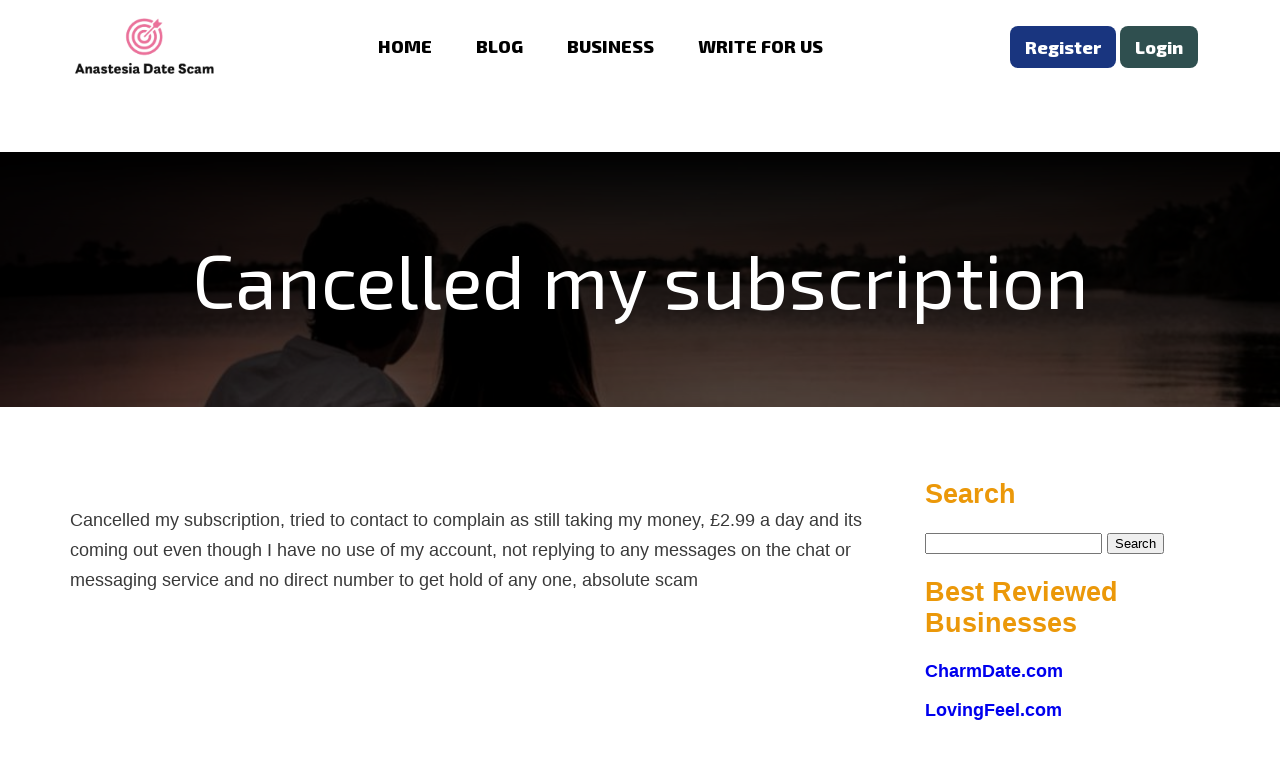

--- FILE ---
content_type: text/html; charset=UTF-8
request_url: https://www.anastesiadatescam.online/review/cancelled-my-subscription/
body_size: 11709
content:

<!doctype html>
<html lang="en-US" >
<head>
	<meta charset="UTF-8" />
	<meta name="viewport" content="width=device-width, initial-scale=1" />
	<title>Cancelled my subscription &#8211; Online AnastasiaDate Scam</title>
<meta name='robots' content='max-image-preview:large' />
<!-- Jetpack Site Verification Tags -->
<meta name="google-site-verification" content="e0MZb8yDEeDJrMIeDlgon7qA4ET_ELwN4b63M-dAhdA" />
<link rel='dns-prefetch' href='//secure.gravatar.com' />
<link rel='dns-prefetch' href='//stats.wp.com' />
<link rel='dns-prefetch' href='//jetpack.wordpress.com' />
<link rel='dns-prefetch' href='//s0.wp.com' />
<link rel='dns-prefetch' href='//public-api.wordpress.com' />
<link rel='dns-prefetch' href='//0.gravatar.com' />
<link rel='dns-prefetch' href='//1.gravatar.com' />
<link rel='dns-prefetch' href='//2.gravatar.com' />
<link rel='dns-prefetch' href='//widgets.wp.com' />
<link rel='preconnect' href='//c0.wp.com' />
<link rel="alternate" title="oEmbed (JSON)" type="application/json+oembed" href="https://www.anastesiadatescam.online/wp-json/oembed/1.0/embed?url=https%3A%2F%2Fwww.anastesiadatescam.online%2Freview%2Fcancelled-my-subscription%2F" />
<link rel="alternate" title="oEmbed (XML)" type="text/xml+oembed" href="https://www.anastesiadatescam.online/wp-json/oembed/1.0/embed?url=https%3A%2F%2Fwww.anastesiadatescam.online%2Freview%2Fcancelled-my-subscription%2F&#038;format=xml" />
<style id='wp-img-auto-sizes-contain-inline-css' type='text/css'>
img:is([sizes=auto i],[sizes^="auto," i]){contain-intrinsic-size:3000px 1500px}
/*# sourceURL=wp-img-auto-sizes-contain-inline-css */
</style>
<link rel='stylesheet' id='structured-content-frontend-css' href='https://www.anastesiadatescam.online/wp-content/plugins/structured-content/dist/blocks.style.build.css?ver=1.7.0' type='text/css' media='all' />
<style id='wp-emoji-styles-inline-css' type='text/css'>

	img.wp-smiley, img.emoji {
		display: inline !important;
		border: none !important;
		box-shadow: none !important;
		height: 1em !important;
		width: 1em !important;
		margin: 0 0.07em !important;
		vertical-align: -0.1em !important;
		background: none !important;
		padding: 0 !important;
	}
/*# sourceURL=wp-emoji-styles-inline-css */
</style>
<style id='wp-block-library-inline-css' type='text/css'>
:root{--wp-block-synced-color:#7a00df;--wp-block-synced-color--rgb:122,0,223;--wp-bound-block-color:var(--wp-block-synced-color);--wp-editor-canvas-background:#ddd;--wp-admin-theme-color:#007cba;--wp-admin-theme-color--rgb:0,124,186;--wp-admin-theme-color-darker-10:#006ba1;--wp-admin-theme-color-darker-10--rgb:0,107,160.5;--wp-admin-theme-color-darker-20:#005a87;--wp-admin-theme-color-darker-20--rgb:0,90,135;--wp-admin-border-width-focus:2px}@media (min-resolution:192dpi){:root{--wp-admin-border-width-focus:1.5px}}.wp-element-button{cursor:pointer}:root .has-very-light-gray-background-color{background-color:#eee}:root .has-very-dark-gray-background-color{background-color:#313131}:root .has-very-light-gray-color{color:#eee}:root .has-very-dark-gray-color{color:#313131}:root .has-vivid-green-cyan-to-vivid-cyan-blue-gradient-background{background:linear-gradient(135deg,#00d084,#0693e3)}:root .has-purple-crush-gradient-background{background:linear-gradient(135deg,#34e2e4,#4721fb 50%,#ab1dfe)}:root .has-hazy-dawn-gradient-background{background:linear-gradient(135deg,#faaca8,#dad0ec)}:root .has-subdued-olive-gradient-background{background:linear-gradient(135deg,#fafae1,#67a671)}:root .has-atomic-cream-gradient-background{background:linear-gradient(135deg,#fdd79a,#004a59)}:root .has-nightshade-gradient-background{background:linear-gradient(135deg,#330968,#31cdcf)}:root .has-midnight-gradient-background{background:linear-gradient(135deg,#020381,#2874fc)}:root{--wp--preset--font-size--normal:16px;--wp--preset--font-size--huge:42px}.has-regular-font-size{font-size:1em}.has-larger-font-size{font-size:2.625em}.has-normal-font-size{font-size:var(--wp--preset--font-size--normal)}.has-huge-font-size{font-size:var(--wp--preset--font-size--huge)}.has-text-align-center{text-align:center}.has-text-align-left{text-align:left}.has-text-align-right{text-align:right}.has-fit-text{white-space:nowrap!important}#end-resizable-editor-section{display:none}.aligncenter{clear:both}.items-justified-left{justify-content:flex-start}.items-justified-center{justify-content:center}.items-justified-right{justify-content:flex-end}.items-justified-space-between{justify-content:space-between}.screen-reader-text{border:0;clip-path:inset(50%);height:1px;margin:-1px;overflow:hidden;padding:0;position:absolute;width:1px;word-wrap:normal!important}.screen-reader-text:focus{background-color:#ddd;clip-path:none;color:#444;display:block;font-size:1em;height:auto;left:5px;line-height:normal;padding:15px 23px 14px;text-decoration:none;top:5px;width:auto;z-index:100000}html :where(.has-border-color){border-style:solid}html :where([style*=border-top-color]){border-top-style:solid}html :where([style*=border-right-color]){border-right-style:solid}html :where([style*=border-bottom-color]){border-bottom-style:solid}html :where([style*=border-left-color]){border-left-style:solid}html :where([style*=border-width]){border-style:solid}html :where([style*=border-top-width]){border-top-style:solid}html :where([style*=border-right-width]){border-right-style:solid}html :where([style*=border-bottom-width]){border-bottom-style:solid}html :where([style*=border-left-width]){border-left-style:solid}html :where(img[class*=wp-image-]){height:auto;max-width:100%}:where(figure){margin:0 0 1em}html :where(.is-position-sticky){--wp-admin--admin-bar--position-offset:var(--wp-admin--admin-bar--height,0px)}@media screen and (max-width:600px){html :where(.is-position-sticky){--wp-admin--admin-bar--position-offset:0px}}

/*# sourceURL=wp-block-library-inline-css */
</style><style id='global-styles-inline-css' type='text/css'>
:root{--wp--preset--aspect-ratio--square: 1;--wp--preset--aspect-ratio--4-3: 4/3;--wp--preset--aspect-ratio--3-4: 3/4;--wp--preset--aspect-ratio--3-2: 3/2;--wp--preset--aspect-ratio--2-3: 2/3;--wp--preset--aspect-ratio--16-9: 16/9;--wp--preset--aspect-ratio--9-16: 9/16;--wp--preset--color--black: #000000;--wp--preset--color--cyan-bluish-gray: #abb8c3;--wp--preset--color--white: #ffffff;--wp--preset--color--pale-pink: #f78da7;--wp--preset--color--vivid-red: #cf2e2e;--wp--preset--color--luminous-vivid-orange: #ff6900;--wp--preset--color--luminous-vivid-amber: #fcb900;--wp--preset--color--light-green-cyan: #7bdcb5;--wp--preset--color--vivid-green-cyan: #00d084;--wp--preset--color--pale-cyan-blue: #8ed1fc;--wp--preset--color--vivid-cyan-blue: #0693e3;--wp--preset--color--vivid-purple: #9b51e0;--wp--preset--gradient--vivid-cyan-blue-to-vivid-purple: linear-gradient(135deg,rgb(6,147,227) 0%,rgb(155,81,224) 100%);--wp--preset--gradient--light-green-cyan-to-vivid-green-cyan: linear-gradient(135deg,rgb(122,220,180) 0%,rgb(0,208,130) 100%);--wp--preset--gradient--luminous-vivid-amber-to-luminous-vivid-orange: linear-gradient(135deg,rgb(252,185,0) 0%,rgb(255,105,0) 100%);--wp--preset--gradient--luminous-vivid-orange-to-vivid-red: linear-gradient(135deg,rgb(255,105,0) 0%,rgb(207,46,46) 100%);--wp--preset--gradient--very-light-gray-to-cyan-bluish-gray: linear-gradient(135deg,rgb(238,238,238) 0%,rgb(169,184,195) 100%);--wp--preset--gradient--cool-to-warm-spectrum: linear-gradient(135deg,rgb(74,234,220) 0%,rgb(151,120,209) 20%,rgb(207,42,186) 40%,rgb(238,44,130) 60%,rgb(251,105,98) 80%,rgb(254,248,76) 100%);--wp--preset--gradient--blush-light-purple: linear-gradient(135deg,rgb(255,206,236) 0%,rgb(152,150,240) 100%);--wp--preset--gradient--blush-bordeaux: linear-gradient(135deg,rgb(254,205,165) 0%,rgb(254,45,45) 50%,rgb(107,0,62) 100%);--wp--preset--gradient--luminous-dusk: linear-gradient(135deg,rgb(255,203,112) 0%,rgb(199,81,192) 50%,rgb(65,88,208) 100%);--wp--preset--gradient--pale-ocean: linear-gradient(135deg,rgb(255,245,203) 0%,rgb(182,227,212) 50%,rgb(51,167,181) 100%);--wp--preset--gradient--electric-grass: linear-gradient(135deg,rgb(202,248,128) 0%,rgb(113,206,126) 100%);--wp--preset--gradient--midnight: linear-gradient(135deg,rgb(2,3,129) 0%,rgb(40,116,252) 100%);--wp--preset--font-size--small: 13px;--wp--preset--font-size--medium: 20px;--wp--preset--font-size--large: 36px;--wp--preset--font-size--x-large: 42px;--wp--preset--spacing--20: 0.44rem;--wp--preset--spacing--30: 0.67rem;--wp--preset--spacing--40: 1rem;--wp--preset--spacing--50: 1.5rem;--wp--preset--spacing--60: 2.25rem;--wp--preset--spacing--70: 3.38rem;--wp--preset--spacing--80: 5.06rem;--wp--preset--shadow--natural: 6px 6px 9px rgba(0, 0, 0, 0.2);--wp--preset--shadow--deep: 12px 12px 50px rgba(0, 0, 0, 0.4);--wp--preset--shadow--sharp: 6px 6px 0px rgba(0, 0, 0, 0.2);--wp--preset--shadow--outlined: 6px 6px 0px -3px rgb(255, 255, 255), 6px 6px rgb(0, 0, 0);--wp--preset--shadow--crisp: 6px 6px 0px rgb(0, 0, 0);}:where(.is-layout-flex){gap: 0.5em;}:where(.is-layout-grid){gap: 0.5em;}body .is-layout-flex{display: flex;}.is-layout-flex{flex-wrap: wrap;align-items: center;}.is-layout-flex > :is(*, div){margin: 0;}body .is-layout-grid{display: grid;}.is-layout-grid > :is(*, div){margin: 0;}:where(.wp-block-columns.is-layout-flex){gap: 2em;}:where(.wp-block-columns.is-layout-grid){gap: 2em;}:where(.wp-block-post-template.is-layout-flex){gap: 1.25em;}:where(.wp-block-post-template.is-layout-grid){gap: 1.25em;}.has-black-color{color: var(--wp--preset--color--black) !important;}.has-cyan-bluish-gray-color{color: var(--wp--preset--color--cyan-bluish-gray) !important;}.has-white-color{color: var(--wp--preset--color--white) !important;}.has-pale-pink-color{color: var(--wp--preset--color--pale-pink) !important;}.has-vivid-red-color{color: var(--wp--preset--color--vivid-red) !important;}.has-luminous-vivid-orange-color{color: var(--wp--preset--color--luminous-vivid-orange) !important;}.has-luminous-vivid-amber-color{color: var(--wp--preset--color--luminous-vivid-amber) !important;}.has-light-green-cyan-color{color: var(--wp--preset--color--light-green-cyan) !important;}.has-vivid-green-cyan-color{color: var(--wp--preset--color--vivid-green-cyan) !important;}.has-pale-cyan-blue-color{color: var(--wp--preset--color--pale-cyan-blue) !important;}.has-vivid-cyan-blue-color{color: var(--wp--preset--color--vivid-cyan-blue) !important;}.has-vivid-purple-color{color: var(--wp--preset--color--vivid-purple) !important;}.has-black-background-color{background-color: var(--wp--preset--color--black) !important;}.has-cyan-bluish-gray-background-color{background-color: var(--wp--preset--color--cyan-bluish-gray) !important;}.has-white-background-color{background-color: var(--wp--preset--color--white) !important;}.has-pale-pink-background-color{background-color: var(--wp--preset--color--pale-pink) !important;}.has-vivid-red-background-color{background-color: var(--wp--preset--color--vivid-red) !important;}.has-luminous-vivid-orange-background-color{background-color: var(--wp--preset--color--luminous-vivid-orange) !important;}.has-luminous-vivid-amber-background-color{background-color: var(--wp--preset--color--luminous-vivid-amber) !important;}.has-light-green-cyan-background-color{background-color: var(--wp--preset--color--light-green-cyan) !important;}.has-vivid-green-cyan-background-color{background-color: var(--wp--preset--color--vivid-green-cyan) !important;}.has-pale-cyan-blue-background-color{background-color: var(--wp--preset--color--pale-cyan-blue) !important;}.has-vivid-cyan-blue-background-color{background-color: var(--wp--preset--color--vivid-cyan-blue) !important;}.has-vivid-purple-background-color{background-color: var(--wp--preset--color--vivid-purple) !important;}.has-black-border-color{border-color: var(--wp--preset--color--black) !important;}.has-cyan-bluish-gray-border-color{border-color: var(--wp--preset--color--cyan-bluish-gray) !important;}.has-white-border-color{border-color: var(--wp--preset--color--white) !important;}.has-pale-pink-border-color{border-color: var(--wp--preset--color--pale-pink) !important;}.has-vivid-red-border-color{border-color: var(--wp--preset--color--vivid-red) !important;}.has-luminous-vivid-orange-border-color{border-color: var(--wp--preset--color--luminous-vivid-orange) !important;}.has-luminous-vivid-amber-border-color{border-color: var(--wp--preset--color--luminous-vivid-amber) !important;}.has-light-green-cyan-border-color{border-color: var(--wp--preset--color--light-green-cyan) !important;}.has-vivid-green-cyan-border-color{border-color: var(--wp--preset--color--vivid-green-cyan) !important;}.has-pale-cyan-blue-border-color{border-color: var(--wp--preset--color--pale-cyan-blue) !important;}.has-vivid-cyan-blue-border-color{border-color: var(--wp--preset--color--vivid-cyan-blue) !important;}.has-vivid-purple-border-color{border-color: var(--wp--preset--color--vivid-purple) !important;}.has-vivid-cyan-blue-to-vivid-purple-gradient-background{background: var(--wp--preset--gradient--vivid-cyan-blue-to-vivid-purple) !important;}.has-light-green-cyan-to-vivid-green-cyan-gradient-background{background: var(--wp--preset--gradient--light-green-cyan-to-vivid-green-cyan) !important;}.has-luminous-vivid-amber-to-luminous-vivid-orange-gradient-background{background: var(--wp--preset--gradient--luminous-vivid-amber-to-luminous-vivid-orange) !important;}.has-luminous-vivid-orange-to-vivid-red-gradient-background{background: var(--wp--preset--gradient--luminous-vivid-orange-to-vivid-red) !important;}.has-very-light-gray-to-cyan-bluish-gray-gradient-background{background: var(--wp--preset--gradient--very-light-gray-to-cyan-bluish-gray) !important;}.has-cool-to-warm-spectrum-gradient-background{background: var(--wp--preset--gradient--cool-to-warm-spectrum) !important;}.has-blush-light-purple-gradient-background{background: var(--wp--preset--gradient--blush-light-purple) !important;}.has-blush-bordeaux-gradient-background{background: var(--wp--preset--gradient--blush-bordeaux) !important;}.has-luminous-dusk-gradient-background{background: var(--wp--preset--gradient--luminous-dusk) !important;}.has-pale-ocean-gradient-background{background: var(--wp--preset--gradient--pale-ocean) !important;}.has-electric-grass-gradient-background{background: var(--wp--preset--gradient--electric-grass) !important;}.has-midnight-gradient-background{background: var(--wp--preset--gradient--midnight) !important;}.has-small-font-size{font-size: var(--wp--preset--font-size--small) !important;}.has-medium-font-size{font-size: var(--wp--preset--font-size--medium) !important;}.has-large-font-size{font-size: var(--wp--preset--font-size--large) !important;}.has-x-large-font-size{font-size: var(--wp--preset--font-size--x-large) !important;}
/*# sourceURL=global-styles-inline-css */
</style>

<style id='classic-theme-styles-inline-css' type='text/css'>
/*! This file is auto-generated */
.wp-block-button__link{color:#fff;background-color:#32373c;border-radius:9999px;box-shadow:none;text-decoration:none;padding:calc(.667em + 2px) calc(1.333em + 2px);font-size:1.125em}.wp-block-file__button{background:#32373c;color:#fff;text-decoration:none}
/*# sourceURL=/wp-includes/css/classic-themes.min.css */
</style>
<link rel='stylesheet' id='jetpack-subscriptions-css' href='https://c0.wp.com/p/jetpack/15.3.1/_inc/build/subscriptions/subscriptions.min.css' type='text/css' media='all' />
<link rel="https://api.w.org/" href="https://www.anastesiadatescam.online/wp-json/" /><link rel="EditURI" type="application/rsd+xml" title="RSD" href="https://www.anastesiadatescam.online/xmlrpc.php?rsd" />
<meta name="generator" content="WordPress 6.9" />
<link rel="canonical" href="https://www.anastesiadatescam.online/review/cancelled-my-subscription/" />
<link rel='shortlink' href='https://www.anastesiadatescam.online/?p=850' />
	<style>img#wpstats{display:none}</style>
		
<!-- Jetpack Open Graph Tags -->
<meta property="og:type" content="article" />
<meta property="og:title" content="Cancelled my subscription" />
<meta property="og:url" content="https://www.anastesiadatescam.online/review/cancelled-my-subscription/" />
<meta property="og:description" content="Cancelled my subscription, tried to contact to complain as still taking my money, £2.99 a day and its coming out even though I have no use of my account, not replying to any messages on the chat or…" />
<meta property="article:published_time" content="2021-08-20T00:00:00+00:00" />
<meta property="article:modified_time" content="2021-08-20T00:00:00+00:00" />
<meta property="og:site_name" content="Online AnastasiaDate Scam" />
<meta property="og:image" content="https://www.anastesiadatescam.online/wp-content/uploads/2023/09/cropped-anastasiascambg.png" />
<meta property="og:image:width" content="512" />
<meta property="og:image:height" content="512" />
<meta property="og:image:alt" content="" />
<meta property="og:locale" content="en_US" />
<meta name="twitter:text:title" content="Cancelled my subscription" />
<meta name="twitter:image" content="https://www.anastesiadatescam.online/wp-content/uploads/2023/09/cropped-anastasiascambg-270x270.png" />
<meta name="twitter:card" content="summary" />

<!-- End Jetpack Open Graph Tags -->
<link rel="icon" href="https://www.anastesiadatescam.online/wp-content/uploads/2023/09/cropped-anastasiascambg-32x32.png" sizes="32x32" />
<link rel="icon" href="https://www.anastesiadatescam.online/wp-content/uploads/2023/09/cropped-anastasiascambg-192x192.png" sizes="192x192" />
<link rel="apple-touch-icon" href="https://www.anastesiadatescam.online/wp-content/uploads/2023/09/cropped-anastasiascambg-180x180.png" />
<meta name="msapplication-TileImage" content="https://www.anastesiadatescam.online/wp-content/uploads/2023/09/cropped-anastasiascambg-270x270.png" />
		<style type="text/css" id="wp-custom-css">
			#nav #top-menu li a:hover {
    background: #ff5757;
    color: #fff;
	padding: 5px;
    border-radius: 10px 0 10px 0;
	transition: .7s;

}
#nav #top-menu li a {
    display: block;
    color: #000;
    padding: 10px;
    margin: 0 20px;
}
#footer {
    padding: 50px 0;
    color: #fff;
    margin-top: 20px;
 	background-image: linear-gradient(rgba(0, 0, 0, 6), rgba(0, 0,0,.6)),url(https://www.anastesiadatescam.online/wp-content/uploads/2023/09/lovebg-scaled.jpg) !important;
    background-size: cover !important;
}		</style>
		    <script>
    var ajaxurl = 'https://www.anastesiadatescam.online/wp-admin/admin-ajax.php';
    </script>
       <link rel='stylesheet' id='dashicons-css'  href="https://www.anastesiadatescam.online/wp-content/themes/review/style.css?r=939" type='text/css' media='all'/>
   
<link rel='stylesheet' id='jetpack-top-posts-widget-css' href='https://c0.wp.com/p/jetpack/15.3.1/modules/widgets/top-posts/style.css' type='text/css' media='all' />
</head>
<body class="wp-singular review-template-default single single-review postid-850 wp-theme-review">
<header id="header">
<div class="row">
<div id="logo"><a href="https://www.anastesiadatescam.online" data-wpel-link="internal"><div class="textwidget custom-html-widget"><img src="https://www.anastesiadatescam.online/wp-content/uploads/2023/09/anastasiascambg.png" alt="AnastasiaDate Scam Online" title="AnastasiaDate Scam Online"></div></a></div>
<div id="nav">
<ul id="top-menu" class="menu"><li id="menu-item-30" class="menu-item menu-item-type-custom menu-item-object-custom menu-item-home menu-item-30"><a href="https://www.anastesiadatescam.online" data-wpel-link="internal">HOME</a></li>
<li id="menu-item-314" class="menu-item menu-item-type-post_type menu-item-object-page current_page_parent menu-item-314"><a href="https://www.anastesiadatescam.online/blog/" data-wpel-link="internal">BLOG</a></li>
<li id="menu-item-81" class="menu-item menu-item-type-post_type_archive menu-item-object-business menu-item-81"><a href="https://www.anastesiadatescam.online/business/" data-wpel-link="internal">BUSINESS</a></li>
<li id="menu-item-80" class="menu-item menu-item-type-post_type menu-item-object-page menu-item-80"><a href="https://www.anastesiadatescam.online/write-for-us/" data-wpel-link="internal">WRITE FOR US</a></li>
</ul></div>
<div id="right-button">    <a class="register" href="https://www.anastesiadatescam.online/wp-login.php?action=register&amp;redirect_to=https://www.anastesiadatescam.online/review/cancelled-my-subscription/" data-wpel-link="internal"> Register</a>
    <a href="https://www.anastesiadatescam.online/wp-login.php?redirect_to=https%3A%2F%2Fwww.anastesiadatescam.online%2Freview%2Fcancelled-my-subscription%2F" data-wpel-link="internal">  Login</a>
  
 
</div>
<div id="mnav-button"><a href="#"><i class="fa fa-bars"></i></a></div>
<div id="mnav"><ul id="top-menu" class="menu"><li class="menu-item menu-item-type-custom menu-item-object-custom menu-item-home menu-item-30"><a href="https://www.anastesiadatescam.online" data-wpel-link="internal">HOME</a></li>
<li class="menu-item menu-item-type-post_type menu-item-object-page current_page_parent menu-item-314"><a href="https://www.anastesiadatescam.online/blog/" data-wpel-link="internal">BLOG</a></li>
<li class="menu-item menu-item-type-post_type_archive menu-item-object-business menu-item-81"><a href="https://www.anastesiadatescam.online/business/" data-wpel-link="internal">BUSINESS</a></li>
<li class="menu-item menu-item-type-post_type menu-item-object-page menu-item-80"><a href="https://www.anastesiadatescam.online/write-for-us/" data-wpel-link="internal">WRITE FOR US</a></li>
</ul></div>
</div> 
</header>
<section id="page-container">
<div class="row ad-container" id="top-ad-container">  </div>
<div class="listing-container dark">
  <div class="row">
    <h1 class="page-title"> Cancelled my subscription </h1>
  </div>
</div>
<div class="row page-content">
  <div id="page-left">
      <img width="100%" src ="" />
    <p>Cancelled my subscription, tried to contact to complain as still taking my money, £2.99 a day and its coming out even though I have no use of my account, not replying to any messages on the chat or messaging service and no direct number to get hold of any one, absolute scam</p>
  </div>
  <div id="page-right">
    <div class="sidebar-widget"><div class="sidebar-title"><h2>Search</h2></div><form role="search" method="get" id="searchform" class="searchform" action="https://www.anastesiadatescam.online/">
				<div>
					<label class="screen-reader-text" for="s">Search for:</label>
					<input type="text" value="" name="s" id="s" />
					<input type="submit" id="searchsubmit" value="Search" />
				</div>
			</form></div><div class="sidebar-widget"><div class="sidebar-title"><h2>Best Reviewed Businesses</h2></div>			<div class="textwidget"><p><strong><a href="https://www.anastesiadatescam.online/business/charmdate-com/" data-wpel-link="internal">CharmDate.com</a></strong></p>
<p><strong><a href="https://www.anastesiadatescam.online/business/lovingfeel-com/" data-wpel-link="internal">LovingFeel.com</a></strong></p>
<p><strong><a href="https://www.anastesiadatescam.online/business/eurodate-com/" data-wpel-link="internal">EuroDate.com</a></strong></p>
<p><strong><a href="https://www.anastesiadatescam.online/business/victoriahearts-com/" data-wpel-link="internal">VictoriaHearts.com</a></strong></p>
<p><strong><a href="https://www.anastesiadatescam.online/business/eharmony-com/" data-wpel-link="internal">Eharmony.com</a></strong></p>
<p><strong><a href="https://www.anastesiadatescam.online/business/elitesingles-com/" data-wpel-link="internal">Elitesingles.com</a></strong></p>
<p><strong><a href="https://www.anastesiadatescam.online/business/zoosk-com/" data-wpel-link="internal">Zoosk.com</a></strong></p>
<p><strong><a href="https://www.anastesiadatescam.online/business/russianbrides-com/" data-wpel-link="internal">RussianBrides.com</a></strong></p>
<p><strong><a href="https://www.anastesiadatescam.online/business/dating-com/" data-wpel-link="internal">Dating.com</a></strong></p>
<p><strong><a href="https://www.anastesiadatescam.online/business/arabiandate-com/" data-wpel-link="internal">ArabianDate.com</a></strong></p>
<p><strong><a href="https://www.anastesiadatescam.online/business/anastasiadate-com/" data-wpel-link="internal">AnastasiaDate.com</a></strong></p>
<p><strong><a href="https://www.anastesiadatescam.online/business/amolatina-com/" data-wpel-link="internal">AmoLatina.com</a></strong></p>
</div>
		</div><div class="sidebar-widget"><div class="sidebar-title"><h2>Subscribe to Blog via Email</h2></div>
			<div class="wp-block-jetpack-subscriptions__container">
			<form action="#" method="post" accept-charset="utf-8" id="subscribe-blog-blog_subscription-2"
				data-blog="157557585"
				data-post_access_level="everybody" >
									<div id="subscribe-text"><p>Enter your email address to subscribe to this blog and receive notifications of new posts by email.</p>
</div>
										<p id="subscribe-email">
						<label id="jetpack-subscribe-label"
							class="screen-reader-text"
							for="subscribe-field-blog_subscription-2">
							Email Address						</label>
						<input type="email" name="email" autocomplete="email" required="required"
																					value=""
							id="subscribe-field-blog_subscription-2"
							placeholder="Email Address"
						/>
					</p>

					<p id="subscribe-submit"
											>
						<input type="hidden" name="action" value="subscribe"/>
						<input type="hidden" name="source" value="https://www.anastesiadatescam.online/review/cancelled-my-subscription/"/>
						<input type="hidden" name="sub-type" value="widget"/>
						<input type="hidden" name="redirect_fragment" value="subscribe-blog-blog_subscription-2"/>
						<input type="hidden" id="_wpnonce" name="_wpnonce" value="8c3fa8bece" /><input type="hidden" name="_wp_http_referer" value="/review/cancelled-my-subscription/" />						<button type="submit"
															class="wp-block-button__link"
																					name="jetpack_subscriptions_widget"
						>
							Subscribe						</button>
					</p>
							</form>
							<div class="wp-block-jetpack-subscriptions__subscount">
					Join 9,725 other subscribers				</div>
						</div>
			
</div><div class="sidebar-widget"><div class="sidebar-title"><h2>Guest Post Sites List</h2></div>			<div class="textwidget"><p><a href="https://www.amolatinanews.com/top-54-dating-reviews-website-list/" data-wpel-link="external" target="_blank" rel="nofollow external noopener noreferrer"><strong>Dating Guest Posting Sites Network</strong></a></p>
<p><a href="https://www.amolatinawomen.com/online-dating-customer-review/" data-wpel-link="external" target="_blank" rel="nofollow external noopener noreferrer"><strong>Dating Advertising Network</strong></a></p>
</div>
		</div><div class="sidebar-widget"><div class="sidebar-title"><h2>Know More About AmoLatina.com</h2></div>			<div class="textwidget"><p><a href="https://www.russianbridesreview.online/business/amolatina-com-reviews/" data-wpel-link="external" target="_blank" rel="nofollow external noopener noreferrer"><strong>AmoLatina.com</strong></a></p>
<p><a href="https://www.anastesiadatereviews.com/business/amolatina-com/" data-wpel-link="external" target="_blank" rel="nofollow external noopener noreferrer"><strong>AmoLatina.com</strong></a></p>
<p><a href="https://www.russianbridesfraud.online/business/amolatina-com/" data-wpel-link="external" target="_blank" rel="nofollow external noopener noreferrer"><strong>AmoLatina.com</strong></a></p>
</div>
		</div><div class="sidebar-widget"><div class="sidebar-title"><h2>Categories</h2></div><form action="https://www.anastesiadatescam.online" method="get"><label class="screen-reader-text" for="cat">Categories</label><select  name='cat' id='cat' class='postform'>
	<option value='-1'>Select Category</option>
	<option class="level-0" value="515">AmoLatina&nbsp;&nbsp;(19)</option>
	<option class="level-0" value="3">AnastasiaDate&nbsp;&nbsp;(18)</option>
	<option class="level-0" value="2">AnastasiaDate.com&nbsp;&nbsp;(18)</option>
	<option class="level-0" value="562">ArabianDate&nbsp;&nbsp;(1)</option>
	<option class="level-0" value="600">ChinaLove.com&nbsp;&nbsp;(3)</option>
	<option class="level-0" value="111">Dating Reviews&nbsp;&nbsp;(10)</option>
	<option class="level-0" value="801">Escort&nbsp;&nbsp;(2)</option>
	<option class="level-0" value="734">Lovinga.com&nbsp;&nbsp;(1)</option>
	<option class="level-0" value="304">Online Dating&nbsp;&nbsp;(78)</option>
	<option class="level-0" value="542">RussianBrides&nbsp;&nbsp;(11)</option>
</select>
</form><script type="text/javascript">
/* <![CDATA[ */

( ( dropdownId ) => {
	const dropdown = document.getElementById( dropdownId );
	function onSelectChange() {
		setTimeout( () => {
			if ( 'escape' === dropdown.dataset.lastkey ) {
				return;
			}
			if ( dropdown.value && parseInt( dropdown.value ) > 0 && dropdown instanceof HTMLSelectElement ) {
				dropdown.parentElement.submit();
			}
		}, 250 );
	}
	function onKeyUp( event ) {
		if ( 'Escape' === event.key ) {
			dropdown.dataset.lastkey = 'escape';
		} else {
			delete dropdown.dataset.lastkey;
		}
	}
	function onClick() {
		delete dropdown.dataset.lastkey;
	}
	dropdown.addEventListener( 'keyup', onKeyUp );
	dropdown.addEventListener( 'click', onClick );
	dropdown.addEventListener( 'change', onSelectChange );
})( "cat" );

//# sourceURL=WP_Widget_Categories%3A%3Awidget
/* ]]> */
</script>
</div><div class="sidebar-widget"><div class="sidebar-title"><h2>Archives</h2></div>		<label class="screen-reader-text" for="archives-dropdown-2">Archives</label>
		<select id="archives-dropdown-2" name="archive-dropdown">
			
			<option value="">Select Month</option>
				<option value='https://www.anastesiadatescam.online/2024/09/'> September 2024 &nbsp;(2)</option>
	<option value='https://www.anastesiadatescam.online/2024/08/'> August 2024 &nbsp;(1)</option>
	<option value='https://www.anastesiadatescam.online/2024/01/'> January 2024 &nbsp;(5)</option>
	<option value='https://www.anastesiadatescam.online/2023/12/'> December 2023 &nbsp;(13)</option>
	<option value='https://www.anastesiadatescam.online/2023/10/'> October 2023 &nbsp;(1)</option>
	<option value='https://www.anastesiadatescam.online/2023/06/'> June 2023 &nbsp;(1)</option>
	<option value='https://www.anastesiadatescam.online/2023/05/'> May 2023 &nbsp;(2)</option>
	<option value='https://www.anastesiadatescam.online/2023/04/'> April 2023 &nbsp;(2)</option>
	<option value='https://www.anastesiadatescam.online/2023/02/'> February 2023 &nbsp;(4)</option>
	<option value='https://www.anastesiadatescam.online/2022/12/'> December 2022 &nbsp;(2)</option>
	<option value='https://www.anastesiadatescam.online/2022/11/'> November 2022 &nbsp;(1)</option>
	<option value='https://www.anastesiadatescam.online/2022/10/'> October 2022 &nbsp;(2)</option>
	<option value='https://www.anastesiadatescam.online/2022/09/'> September 2022 &nbsp;(4)</option>
	<option value='https://www.anastesiadatescam.online/2022/08/'> August 2022 &nbsp;(4)</option>
	<option value='https://www.anastesiadatescam.online/2022/07/'> July 2022 &nbsp;(4)</option>
	<option value='https://www.anastesiadatescam.online/2022/06/'> June 2022 &nbsp;(2)</option>
	<option value='https://www.anastesiadatescam.online/2022/05/'> May 2022 &nbsp;(4)</option>
	<option value='https://www.anastesiadatescam.online/2022/04/'> April 2022 &nbsp;(2)</option>
	<option value='https://www.anastesiadatescam.online/2022/03/'> March 2022 &nbsp;(3)</option>
	<option value='https://www.anastesiadatescam.online/2021/10/'> October 2021 &nbsp;(1)</option>
	<option value='https://www.anastesiadatescam.online/2021/08/'> August 2021 &nbsp;(1)</option>
	<option value='https://www.anastesiadatescam.online/2021/06/'> June 2021 &nbsp;(2)</option>
	<option value='https://www.anastesiadatescam.online/2021/05/'> May 2021 &nbsp;(1)</option>
	<option value='https://www.anastesiadatescam.online/2020/12/'> December 2020 &nbsp;(1)</option>
	<option value='https://www.anastesiadatescam.online/2020/10/'> October 2020 &nbsp;(1)</option>
	<option value='https://www.anastesiadatescam.online/2020/08/'> August 2020 &nbsp;(1)</option>
	<option value='https://www.anastesiadatescam.online/2020/06/'> June 2020 &nbsp;(1)</option>
	<option value='https://www.anastesiadatescam.online/2020/05/'> May 2020 &nbsp;(3)</option>
	<option value='https://www.anastesiadatescam.online/2020/04/'> April 2020 &nbsp;(1)</option>
	<option value='https://www.anastesiadatescam.online/2020/03/'> March 2020 &nbsp;(2)</option>
	<option value='https://www.anastesiadatescam.online/2020/02/'> February 2020 &nbsp;(1)</option>
	<option value='https://www.anastesiadatescam.online/2019/12/'> December 2019 &nbsp;(1)</option>
	<option value='https://www.anastesiadatescam.online/2019/09/'> September 2019 &nbsp;(1)</option>
	<option value='https://www.anastesiadatescam.online/2019/05/'> May 2019 &nbsp;(1)</option>
	<option value='https://www.anastesiadatescam.online/2019/03/'> March 2019 &nbsp;(2)</option>
	<option value='https://www.anastesiadatescam.online/2019/02/'> February 2019 &nbsp;(1)</option>
	<option value='https://www.anastesiadatescam.online/2018/11/'> November 2018 &nbsp;(1)</option>

		</select>

			<script type="text/javascript">
/* <![CDATA[ */

( ( dropdownId ) => {
	const dropdown = document.getElementById( dropdownId );
	function onSelectChange() {
		setTimeout( () => {
			if ( 'escape' === dropdown.dataset.lastkey ) {
				return;
			}
			if ( dropdown.value ) {
				document.location.href = dropdown.value;
			}
		}, 250 );
	}
	function onKeyUp( event ) {
		if ( 'Escape' === event.key ) {
			dropdown.dataset.lastkey = 'escape';
		} else {
			delete dropdown.dataset.lastkey;
		}
	}
	function onClick() {
		delete dropdown.dataset.lastkey;
	}
	dropdown.addEventListener( 'keyup', onKeyUp );
	dropdown.addEventListener( 'click', onClick );
	dropdown.addEventListener( 'change', onSelectChange );
})( "archives-dropdown-2" );

//# sourceURL=WP_Widget_Archives%3A%3Awidget
/* ]]> */
</script>
</div><div class="sidebar-widget"><div class="sidebar-title"><h2>Top Posts &amp; Pages</h2></div><ul class='widgets-list-layout no-grav'>
<li><a href="https://www.anastesiadatescam.online/how-to-write-a-breakup-letter/" title="How to Write a Breakup Letter: Crafting Closure with Compassion and Clarity" class="bump-view" data-bump-view="tp" data-wpel-link="internal"><img loading="lazy" width="40" height="40" src="https://i0.wp.com/www.anastesiadatescam.online/wp-content/uploads/2024/09/Add_a_little_bit_of_body_text_12-3-1-768x538-1.png?resize=40%2C40&#038;ssl=1" srcset="https://i0.wp.com/www.anastesiadatescam.online/wp-content/uploads/2024/09/Add_a_little_bit_of_body_text_12-3-1-768x538-1.png?resize=40%2C40&amp;ssl=1 1x, https://i0.wp.com/www.anastesiadatescam.online/wp-content/uploads/2024/09/Add_a_little_bit_of_body_text_12-3-1-768x538-1.png?resize=60%2C60&amp;ssl=1 1.5x, https://i0.wp.com/www.anastesiadatescam.online/wp-content/uploads/2024/09/Add_a_little_bit_of_body_text_12-3-1-768x538-1.png?resize=80%2C80&amp;ssl=1 2x, https://i0.wp.com/www.anastesiadatescam.online/wp-content/uploads/2024/09/Add_a_little_bit_of_body_text_12-3-1-768x538-1.png?resize=120%2C120&amp;ssl=1 3x, https://i0.wp.com/www.anastesiadatescam.online/wp-content/uploads/2024/09/Add_a_little_bit_of_body_text_12-3-1-768x538-1.png?resize=160%2C160&amp;ssl=1 4x" alt="How to Write a Breakup Letter: Crafting Closure with Compassion and Clarity" data-pin-nopin="true" class="widgets-list-layout-blavatar" /></a><div class="widgets-list-layout-links">
								<a href="https://www.anastesiadatescam.online/how-to-write-a-breakup-letter/" title="How to Write a Breakup Letter: Crafting Closure with Compassion and Clarity" class="bump-view" data-bump-view="tp" data-wpel-link="internal">How to Write a Breakup Letter: Crafting Closure with Compassion and Clarity</a>
							</div>
							</li><li><a href="https://www.anastesiadatescam.online/local-women-embracing-the-beauty-and-uniqueness-of-women-in-your-community/" title="Local Women: Embracing the Beauty and Uniqueness of Women in Your Community" class="bump-view" data-bump-view="tp" data-wpel-link="internal"><img loading="lazy" width="40" height="40" src="https://i0.wp.com/www.anastesiadatescam.online/wp-content/uploads/2024/09/SWN_Spotlight-1.png?resize=40%2C40&#038;ssl=1" srcset="https://i0.wp.com/www.anastesiadatescam.online/wp-content/uploads/2024/09/SWN_Spotlight-1.png?resize=40%2C40&amp;ssl=1 1x, https://i0.wp.com/www.anastesiadatescam.online/wp-content/uploads/2024/09/SWN_Spotlight-1.png?resize=60%2C60&amp;ssl=1 1.5x, https://i0.wp.com/www.anastesiadatescam.online/wp-content/uploads/2024/09/SWN_Spotlight-1.png?resize=80%2C80&amp;ssl=1 2x, https://i0.wp.com/www.anastesiadatescam.online/wp-content/uploads/2024/09/SWN_Spotlight-1.png?resize=120%2C120&amp;ssl=1 3x, https://i0.wp.com/www.anastesiadatescam.online/wp-content/uploads/2024/09/SWN_Spotlight-1.png?resize=160%2C160&amp;ssl=1 4x" alt="Local Women: Embracing the Beauty and Uniqueness of Women in Your Community" data-pin-nopin="true" class="widgets-list-layout-blavatar" /></a><div class="widgets-list-layout-links">
								<a href="https://www.anastesiadatescam.online/local-women-embracing-the-beauty-and-uniqueness-of-women-in-your-community/" title="Local Women: Embracing the Beauty and Uniqueness of Women in Your Community" class="bump-view" data-bump-view="tp" data-wpel-link="internal">Local Women: Embracing the Beauty and Uniqueness of Women in Your Community</a>
							</div>
							</li><li><a href="https://www.anastesiadatescam.online/dating-apps-for-global-music-fans-connecting-through-global-beats/" title="Dating apps for global music fans: Connecting through global beats" class="bump-view" data-bump-view="tp" data-wpel-link="internal"><img loading="lazy" width="40" height="40" src="https://i0.wp.com/www.anastesiadatescam.online/wp-content/uploads/2024/08/Dating-apps-for-global-music-fans.jpg?resize=40%2C40&#038;ssl=1" srcset="https://i0.wp.com/www.anastesiadatescam.online/wp-content/uploads/2024/08/Dating-apps-for-global-music-fans.jpg?resize=40%2C40&amp;ssl=1 1x, https://i0.wp.com/www.anastesiadatescam.online/wp-content/uploads/2024/08/Dating-apps-for-global-music-fans.jpg?resize=60%2C60&amp;ssl=1 1.5x, https://i0.wp.com/www.anastesiadatescam.online/wp-content/uploads/2024/08/Dating-apps-for-global-music-fans.jpg?resize=80%2C80&amp;ssl=1 2x, https://i0.wp.com/www.anastesiadatescam.online/wp-content/uploads/2024/08/Dating-apps-for-global-music-fans.jpg?resize=120%2C120&amp;ssl=1 3x, https://i0.wp.com/www.anastesiadatescam.online/wp-content/uploads/2024/08/Dating-apps-for-global-music-fans.jpg?resize=160%2C160&amp;ssl=1 4x" alt="Dating apps for global music fans: Connecting through global beats" data-pin-nopin="true" class="widgets-list-layout-blavatar" /></a><div class="widgets-list-layout-links">
								<a href="https://www.anastesiadatescam.online/dating-apps-for-global-music-fans-connecting-through-global-beats/" title="Dating apps for global music fans: Connecting through global beats" class="bump-view" data-bump-view="tp" data-wpel-link="internal">Dating apps for global music fans: Connecting through global beats</a>
							</div>
							</li><li><a href="https://www.anastesiadatescam.online/unveiling-the-reality-is-amolatina-a-legitimate-dating-site/" title="Unveiling the Reality: Is AmoLatina a Legitimate Dating Site?" class="bump-view" data-bump-view="tp" data-wpel-link="internal"><img loading="lazy" width="40" height="40" src="https://i0.wp.com/www.anastesiadatescam.online/wp-content/uploads/2024/01/D-Are-You-Texting-Him-Too-Much.jpg?resize=40%2C40&#038;ssl=1" srcset="https://i0.wp.com/www.anastesiadatescam.online/wp-content/uploads/2024/01/D-Are-You-Texting-Him-Too-Much.jpg?resize=40%2C40&amp;ssl=1 1x, https://i0.wp.com/www.anastesiadatescam.online/wp-content/uploads/2024/01/D-Are-You-Texting-Him-Too-Much.jpg?resize=60%2C60&amp;ssl=1 1.5x, https://i0.wp.com/www.anastesiadatescam.online/wp-content/uploads/2024/01/D-Are-You-Texting-Him-Too-Much.jpg?resize=80%2C80&amp;ssl=1 2x, https://i0.wp.com/www.anastesiadatescam.online/wp-content/uploads/2024/01/D-Are-You-Texting-Him-Too-Much.jpg?resize=120%2C120&amp;ssl=1 3x, https://i0.wp.com/www.anastesiadatescam.online/wp-content/uploads/2024/01/D-Are-You-Texting-Him-Too-Much.jpg?resize=160%2C160&amp;ssl=1 4x" alt="Unveiling the Reality: Is AmoLatina a Legitimate Dating Site?" data-pin-nopin="true" class="widgets-list-layout-blavatar" /></a><div class="widgets-list-layout-links">
								<a href="https://www.anastesiadatescam.online/unveiling-the-reality-is-amolatina-a-legitimate-dating-site/" title="Unveiling the Reality: Is AmoLatina a Legitimate Dating Site?" class="bump-view" data-bump-view="tp" data-wpel-link="internal">Unveiling the Reality: Is AmoLatina a Legitimate Dating Site?</a>
							</div>
							</li><li><a href="https://www.anastesiadatescam.online/seamless-connections-a-guide-to-amolatina-com-sign-in/" title="Seamless Connections: A Guide to AmoLatina.com Sign In" class="bump-view" data-bump-view="tp" data-wpel-link="internal"><img loading="lazy" width="40" height="40" src="https://i0.wp.com/www.anastesiadatescam.online/wp-content/uploads/2024/01/D-5-Not-So-Secret-Secrets-to-Crafting-the-Perfect-Online-Dating-Profile-1.jpg?resize=40%2C40&#038;ssl=1" srcset="https://i0.wp.com/www.anastesiadatescam.online/wp-content/uploads/2024/01/D-5-Not-So-Secret-Secrets-to-Crafting-the-Perfect-Online-Dating-Profile-1.jpg?resize=40%2C40&amp;ssl=1 1x, https://i0.wp.com/www.anastesiadatescam.online/wp-content/uploads/2024/01/D-5-Not-So-Secret-Secrets-to-Crafting-the-Perfect-Online-Dating-Profile-1.jpg?resize=60%2C60&amp;ssl=1 1.5x, https://i0.wp.com/www.anastesiadatescam.online/wp-content/uploads/2024/01/D-5-Not-So-Secret-Secrets-to-Crafting-the-Perfect-Online-Dating-Profile-1.jpg?resize=80%2C80&amp;ssl=1 2x, https://i0.wp.com/www.anastesiadatescam.online/wp-content/uploads/2024/01/D-5-Not-So-Secret-Secrets-to-Crafting-the-Perfect-Online-Dating-Profile-1.jpg?resize=120%2C120&amp;ssl=1 3x, https://i0.wp.com/www.anastesiadatescam.online/wp-content/uploads/2024/01/D-5-Not-So-Secret-Secrets-to-Crafting-the-Perfect-Online-Dating-Profile-1.jpg?resize=160%2C160&amp;ssl=1 4x" alt="Seamless Connections: A Guide to AmoLatina.com Sign In" data-pin-nopin="true" class="widgets-list-layout-blavatar" /></a><div class="widgets-list-layout-links">
								<a href="https://www.anastesiadatescam.online/seamless-connections-a-guide-to-amolatina-com-sign-in/" title="Seamless Connections: A Guide to AmoLatina.com Sign In" class="bump-view" data-bump-view="tp" data-wpel-link="internal">Seamless Connections: A Guide to AmoLatina.com Sign In</a>
							</div>
							</li><li><a href="https://www.anastesiadatescam.online/amolatina-success-stories-tales-of-cross-cultural-romance-connections/" title="AmoLatina Success Stories: Tales of Cross-Cultural Romance Connections" class="bump-view" data-bump-view="tp" data-wpel-link="internal"><img loading="lazy" width="40" height="40" src="https://i0.wp.com/www.anastesiadatescam.online/wp-content/uploads/2024/01/U-3-Big-Mindsets-to-Winning-the-Long-Game-in-Dating-1.jpg?resize=40%2C40&#038;ssl=1" srcset="https://i0.wp.com/www.anastesiadatescam.online/wp-content/uploads/2024/01/U-3-Big-Mindsets-to-Winning-the-Long-Game-in-Dating-1.jpg?resize=40%2C40&amp;ssl=1 1x, https://i0.wp.com/www.anastesiadatescam.online/wp-content/uploads/2024/01/U-3-Big-Mindsets-to-Winning-the-Long-Game-in-Dating-1.jpg?resize=60%2C60&amp;ssl=1 1.5x, https://i0.wp.com/www.anastesiadatescam.online/wp-content/uploads/2024/01/U-3-Big-Mindsets-to-Winning-the-Long-Game-in-Dating-1.jpg?resize=80%2C80&amp;ssl=1 2x, https://i0.wp.com/www.anastesiadatescam.online/wp-content/uploads/2024/01/U-3-Big-Mindsets-to-Winning-the-Long-Game-in-Dating-1.jpg?resize=120%2C120&amp;ssl=1 3x, https://i0.wp.com/www.anastesiadatescam.online/wp-content/uploads/2024/01/U-3-Big-Mindsets-to-Winning-the-Long-Game-in-Dating-1.jpg?resize=160%2C160&amp;ssl=1 4x" alt="AmoLatina Success Stories: Tales of Cross-Cultural Romance Connections" data-pin-nopin="true" class="widgets-list-layout-blavatar" /></a><div class="widgets-list-layout-links">
								<a href="https://www.anastesiadatescam.online/amolatina-success-stories-tales-of-cross-cultural-romance-connections/" title="AmoLatina Success Stories: Tales of Cross-Cultural Romance Connections" class="bump-view" data-bump-view="tp" data-wpel-link="internal">AmoLatina Success Stories: Tales of Cross-Cultural Romance Connections</a>
							</div>
							</li><li><a href="https://www.anastesiadatescam.online/the-legitimacy-of-amolatina-navigating-the-landscape-of-online-dating/" title="the Legitimacy of AmoLatina: Navigating the Landscape of Online Dating" class="bump-view" data-bump-view="tp" data-wpel-link="internal"><img loading="lazy" width="40" height="40" src="https://i0.wp.com/www.anastesiadatescam.online/wp-content/uploads/2024/01/D-Best-Online-Dating-Sites-The-Big-Lie.jpg?resize=40%2C40&#038;ssl=1" srcset="https://i0.wp.com/www.anastesiadatescam.online/wp-content/uploads/2024/01/D-Best-Online-Dating-Sites-The-Big-Lie.jpg?resize=40%2C40&amp;ssl=1 1x, https://i0.wp.com/www.anastesiadatescam.online/wp-content/uploads/2024/01/D-Best-Online-Dating-Sites-The-Big-Lie.jpg?resize=60%2C60&amp;ssl=1 1.5x, https://i0.wp.com/www.anastesiadatescam.online/wp-content/uploads/2024/01/D-Best-Online-Dating-Sites-The-Big-Lie.jpg?resize=80%2C80&amp;ssl=1 2x, https://i0.wp.com/www.anastesiadatescam.online/wp-content/uploads/2024/01/D-Best-Online-Dating-Sites-The-Big-Lie.jpg?resize=120%2C120&amp;ssl=1 3x, https://i0.wp.com/www.anastesiadatescam.online/wp-content/uploads/2024/01/D-Best-Online-Dating-Sites-The-Big-Lie.jpg?resize=160%2C160&amp;ssl=1 4x" alt="the Legitimacy of AmoLatina: Navigating the Landscape of Online Dating" data-pin-nopin="true" class="widgets-list-layout-blavatar" /></a><div class="widgets-list-layout-links">
								<a href="https://www.anastesiadatescam.online/the-legitimacy-of-amolatina-navigating-the-landscape-of-online-dating/" title="the Legitimacy of AmoLatina: Navigating the Landscape of Online Dating" class="bump-view" data-bump-view="tp" data-wpel-link="internal">the Legitimacy of AmoLatina: Navigating the Landscape of Online Dating</a>
							</div>
							</li></ul>
</div><div class="sidebar-widget"><div class="sidebar-title"><h2>Online Dating Reviews</h2></div>			<div class="textwidget"><p><a href="https://www.amolatina.reviews/business/dating-com/" data-wpel-link="external" target="_blank" rel="nofollow external noopener noreferrer"><strong>Datinggrp</strong></a></p>
<p><a href="https://www.amolatinascam.news/business/dating-com/" data-wpel-link="external" target="_blank" rel="nofollow external noopener noreferrer"><strong>Datinggrp.com</strong></a></p>
<p><a href="https://www.amolatinareview.co/business/dating-com/" data-wpel-link="external" target="_blank" rel="nofollow external noopener noreferrer"><strong>Datinggroup.com</strong></a></p>
<p><a href="https://www.zooskscam.com/business/dating-com/" data-wpel-link="external" target="_blank" rel="nofollow external noopener noreferrer"><strong>Datinggroup.com review</strong></a></p>
<p><a href="https://www.zooskfrauds.com/business/dating-com/" data-wpel-link="external" target="_blank" rel="nofollow external noopener noreferrer"><strong>Dating group</strong></a></p>
</div>
		</div>  </div>
</div>


<div id="recent-posts" class="listing-container light">
<div class="row">
<h2>
Related Posts
</h2>

</div>
<div class="row">

 

</div>
</div>
<div class="row ad-container" id="top-ad-container"></div>
</section>
<footer id="footer">
<div class="row">
<div class="col1">

           <div class="footer-widget"><div class="footer-title"><h3>About Us</h3></div>			<div class="textwidget"><p><strong>AnastasiaDate Scam Online</strong> is the best Dating Reviews website. We are providing genuine Information about Online Dating.<br />
<strong>Contact Us: </strong> <strong><a style="color: red;" href="/cdn-cgi/l/email-protection#472e292128072326332e29202035283237692e29"><span class="__cf_email__" data-cfemail="b4dddad2dbf4d0d5c0dddad3d3c6dbc1c49addda">[email&#160;protected]</span></a></strong></p>
<p>&nbsp;</p>
</div>
		</div><div class="widget_text footer-widget"><div class="textwidget custom-html-widget"><div id="follow-us"> <b>Follow Us:</b><br>
<a href="https://www.facebook.com/datingreviewonline/" data-wpel-link="external" target="_blank" rel="nofollow external noopener noreferrer"><i class="fa fa-facebook"></i></a><a href="https://www.instagram.com/denygonz50505/" data-wpel-link="external" target="_blank" rel="nofollow external noopener noreferrer"><i class="fa fa-instagram"></i></a><a href="https://www.pinterest.com/jeniferperez1506/" data-wpel-link="external" target="_blank" rel="nofollow external noopener noreferrer"><i class="fa fa-pinterest"></i></a> <a href="https://twitter.com/GonzDeny" data-wpel-link="external" target="_blank" rel="nofollow external noopener noreferrer"><i class="fa fa-twitter"></i></a><a href="https://www.youtube.com/channel/UCbUmK27oF3RpjNV7INoWivg/" data-wpel-link="external" target="_blank" rel="nofollow external noopener noreferrer"><i class="fa fa-youtube"></i></a></div></div></div>
</div>
<div class="col"><div class="footer-widget"><div class="footer-title"><h3>Quick Links</h3></div><div class="menu-footer-menu-container"><ul id="menu-footer-menu" class="menu"><li id="menu-item-34" class="menu-item menu-item-type-custom menu-item-object-custom menu-item-home menu-item-34"><a href="https://www.anastesiadatescam.online" data-wpel-link="internal">Home</a></li>
<li id="menu-item-316" class="menu-item menu-item-type-post_type menu-item-object-page current_page_parent menu-item-316"><a href="https://www.anastesiadatescam.online/blog/" data-wpel-link="internal">Blog</a></li>
<li id="menu-item-317" class="menu-item menu-item-type-post_type_archive menu-item-object-business menu-item-317"><a href="https://www.anastesiadatescam.online/business/" data-wpel-link="internal">Businesses</a></li>
<li id="menu-item-277" class="menu-item menu-item-type-post_type menu-item-object-page menu-item-277"><a href="https://www.anastesiadatescam.online/write-for-us/" data-wpel-link="internal">Contribute Here</a></li>
<li id="menu-item-336" class="menu-item menu-item-type-post_type menu-item-object-page menu-item-336"><a href="https://www.anastesiadatescam.online/privacy-policy/" data-wpel-link="internal">Privacy Policy</a></li>
<li id="menu-item-1357" class="menu-item menu-item-type-post_type menu-item-object-page menu-item-1357"><a href="https://www.anastesiadatescam.online/disclaimer/" data-wpel-link="internal">Disclaimer</a></li>
</ul></div></div></div>
<div class="col">
</div>

</div>
</footer>
<div id="cr">

<div class="row">Copyright @Vihaa Infosoft</div>
</div>
<script data-cfasync="false" src="/cdn-cgi/scripts/5c5dd728/cloudflare-static/email-decode.min.js"></script><script type="speculationrules">
{"prefetch":[{"source":"document","where":{"and":[{"href_matches":"/*"},{"not":{"href_matches":["/wp-*.php","/wp-admin/*","/wp-content/uploads/*","/wp-content/*","/wp-content/plugins/*","/wp-content/themes/review/*","/*\\?(.+)"]}},{"not":{"selector_matches":"a[rel~=\"nofollow\"]"}},{"not":{"selector_matches":".no-prefetch, .no-prefetch a"}}]},"eagerness":"conservative"}]}
</script>
<script>window.wpsc_print_css_uri = 'https://www.anastesiadatescam.online/wp-content/plugins/structured-content/dist/print.css';</script><script type="text/javascript" src="https://www.anastesiadatescam.online/wp-content/plugins/structured-content/dist/app.build.js?ver=1.7.0" id="structured-content-frontend-js"></script>
<script type="text/javascript" id="jetpack-stats-js-before">
/* <![CDATA[ */
_stq = window._stq || [];
_stq.push([ "view", JSON.parse("{\"v\":\"ext\",\"blog\":\"157557585\",\"post\":\"850\",\"tz\":\"0\",\"srv\":\"www.anastesiadatescam.online\",\"j\":\"1:15.3.1\"}") ]);
_stq.push([ "clickTrackerInit", "157557585", "850" ]);
//# sourceURL=jetpack-stats-js-before
/* ]]> */
</script>
<script type="text/javascript" src="https://stats.wp.com/e-202605.js" id="jetpack-stats-js" defer="defer" data-wp-strategy="defer"></script>
<script id="wp-emoji-settings" type="application/json">
{"baseUrl":"https://s.w.org/images/core/emoji/17.0.2/72x72/","ext":".png","svgUrl":"https://s.w.org/images/core/emoji/17.0.2/svg/","svgExt":".svg","source":{"concatemoji":"https://www.anastesiadatescam.online/wp-includes/js/wp-emoji-release.min.js?ver=6.9"}}
</script>
<script type="module">
/* <![CDATA[ */
/*! This file is auto-generated */
const a=JSON.parse(document.getElementById("wp-emoji-settings").textContent),o=(window._wpemojiSettings=a,"wpEmojiSettingsSupports"),s=["flag","emoji"];function i(e){try{var t={supportTests:e,timestamp:(new Date).valueOf()};sessionStorage.setItem(o,JSON.stringify(t))}catch(e){}}function c(e,t,n){e.clearRect(0,0,e.canvas.width,e.canvas.height),e.fillText(t,0,0);t=new Uint32Array(e.getImageData(0,0,e.canvas.width,e.canvas.height).data);e.clearRect(0,0,e.canvas.width,e.canvas.height),e.fillText(n,0,0);const a=new Uint32Array(e.getImageData(0,0,e.canvas.width,e.canvas.height).data);return t.every((e,t)=>e===a[t])}function p(e,t){e.clearRect(0,0,e.canvas.width,e.canvas.height),e.fillText(t,0,0);var n=e.getImageData(16,16,1,1);for(let e=0;e<n.data.length;e++)if(0!==n.data[e])return!1;return!0}function u(e,t,n,a){switch(t){case"flag":return n(e,"\ud83c\udff3\ufe0f\u200d\u26a7\ufe0f","\ud83c\udff3\ufe0f\u200b\u26a7\ufe0f")?!1:!n(e,"\ud83c\udde8\ud83c\uddf6","\ud83c\udde8\u200b\ud83c\uddf6")&&!n(e,"\ud83c\udff4\udb40\udc67\udb40\udc62\udb40\udc65\udb40\udc6e\udb40\udc67\udb40\udc7f","\ud83c\udff4\u200b\udb40\udc67\u200b\udb40\udc62\u200b\udb40\udc65\u200b\udb40\udc6e\u200b\udb40\udc67\u200b\udb40\udc7f");case"emoji":return!a(e,"\ud83e\u1fac8")}return!1}function f(e,t,n,a){let r;const o=(r="undefined"!=typeof WorkerGlobalScope&&self instanceof WorkerGlobalScope?new OffscreenCanvas(300,150):document.createElement("canvas")).getContext("2d",{willReadFrequently:!0}),s=(o.textBaseline="top",o.font="600 32px Arial",{});return e.forEach(e=>{s[e]=t(o,e,n,a)}),s}function r(e){var t=document.createElement("script");t.src=e,t.defer=!0,document.head.appendChild(t)}a.supports={everything:!0,everythingExceptFlag:!0},new Promise(t=>{let n=function(){try{var e=JSON.parse(sessionStorage.getItem(o));if("object"==typeof e&&"number"==typeof e.timestamp&&(new Date).valueOf()<e.timestamp+604800&&"object"==typeof e.supportTests)return e.supportTests}catch(e){}return null}();if(!n){if("undefined"!=typeof Worker&&"undefined"!=typeof OffscreenCanvas&&"undefined"!=typeof URL&&URL.createObjectURL&&"undefined"!=typeof Blob)try{var e="postMessage("+f.toString()+"("+[JSON.stringify(s),u.toString(),c.toString(),p.toString()].join(",")+"));",a=new Blob([e],{type:"text/javascript"});const r=new Worker(URL.createObjectURL(a),{name:"wpTestEmojiSupports"});return void(r.onmessage=e=>{i(n=e.data),r.terminate(),t(n)})}catch(e){}i(n=f(s,u,c,p))}t(n)}).then(e=>{for(const n in e)a.supports[n]=e[n],a.supports.everything=a.supports.everything&&a.supports[n],"flag"!==n&&(a.supports.everythingExceptFlag=a.supports.everythingExceptFlag&&a.supports[n]);var t;a.supports.everythingExceptFlag=a.supports.everythingExceptFlag&&!a.supports.flag,a.supports.everything||((t=a.source||{}).concatemoji?r(t.concatemoji):t.wpemoji&&t.twemoji&&(r(t.twemoji),r(t.wpemoji)))});
//# sourceURL=https://www.anastesiadatescam.online/wp-includes/js/wp-emoji-loader.min.js
/* ]]> */
</script>


<script defer type='text/javascript' src='https://www.anastesiadatescam.online/wp-includes/js/jquery/jquery.min.js?ver=3.6.0' id='jquery-core-js'></script>

<script>
    
    // JavaScript Document

        
	  function load_business(page) {
    var data = { page: page, action: "load_business" };

    // Create a loader image element
   
    jQuery.post(ajaxurl, data, function (response) {
        // Remove the loader when the response arrives
          jQuery(".loader").hide();
        jQuery("#best-businesses .load-business").empty().append(response);
    }).fail(function () {
        // Remove the loader on failure and handle the error
        
        jQuery("#best-businesses .load-business").html("<div class='error'>Failed to load data.</div>");
    });
}

            //load_business(1);
			
			 jQuery(document).on('click', '.business_pagination li.active', function(e) {
					var page = jQuery(this).attr('p');
    				load_business(page);
			 });
			
			
		  function load_recent_posts(page){
			    var data = {page: page,action: "load_posts"};
                jQuery.post(ajaxurl, data, function(response) {
                   jQuery("#recent-posts .load-posts").empty().append(response);
                });
            }
           // load_recent_posts(1);
			
            jQuery(document).on('click', '.post-pagination li.active', function(e) {
					var page = jQuery(this).attr('p');
    				load_recent_posts(page);
			 });
			
			
			function load_reviews(page){
			    var data = {page: page,action: "load_reviews"};
                jQuery.post(ajaxurl, data, function(response) {
                   jQuery("#recent-reviews .load_reviews").empty().append(response);
                });
            }
           // load_reviews(1);
           
           

  
	     load_business(1);
         load_recent_posts(1);
         load_reviews(1)
	
          
           
           
 jQuery(document).ready(function($) {           
			
			jQuery(document).on('click', '.review_pagination li.active', function(e) {
					var page = jQuery(this).attr('p');
    				load_reviews(page);
			 });
			
			
			jQuery(document).on('click', '#mnav-button a', function(e) {
					jQuery("#mnav").slideToggle();
			 });
			
		
			
  });
  
  

    
</script>


 <link defer rel='stylesheet' id='dashicons-css'  href="https://www.anastesiadatescam.online/wp-includes/css/dashicons.min.css" type='text/css' media='all'/>
    
    <link defer rel='stylesheet' id='second-style-css'  href="https://www.anastesiadatescam.online/wp-content/themes/review/css/font-awesome.min.css?ver=20130608" type='text/css' media='all' />
<script defer src="https://static.cloudflareinsights.com/beacon.min.js/vcd15cbe7772f49c399c6a5babf22c1241717689176015" integrity="sha512-ZpsOmlRQV6y907TI0dKBHq9Md29nnaEIPlkf84rnaERnq6zvWvPUqr2ft8M1aS28oN72PdrCzSjY4U6VaAw1EQ==" data-cf-beacon='{"version":"2024.11.0","token":"ba670b41962d4c70bc4764c104e8ded2","r":1,"server_timing":{"name":{"cfCacheStatus":true,"cfEdge":true,"cfExtPri":true,"cfL4":true,"cfOrigin":true,"cfSpeedBrain":true},"location_startswith":null}}' crossorigin="anonymous"></script>
</body>
</html>